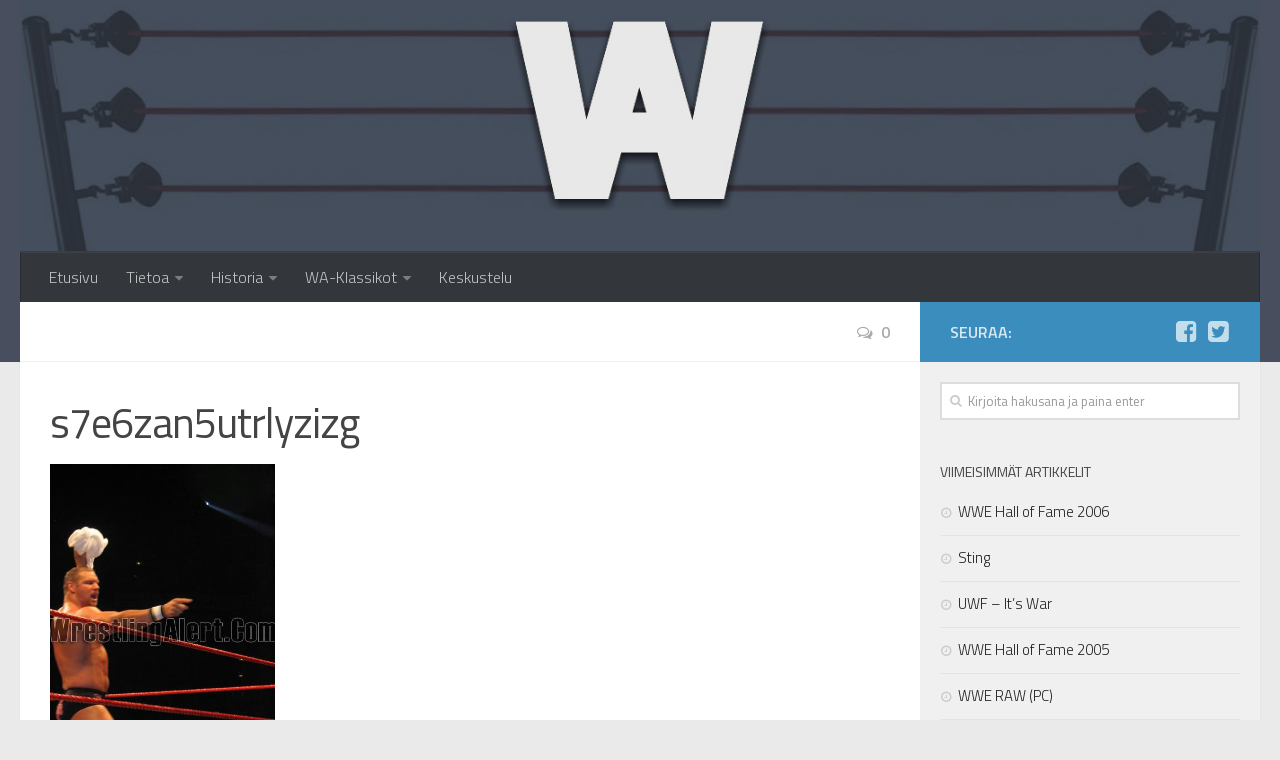

--- FILE ---
content_type: text/html; charset=UTF-8
request_url: http://www.wrestlingalert.com/s7e6zan5utrlyzizg/
body_size: 51919
content:
<!DOCTYPE html>
<html class="no-js" dir="ltr" lang="fi" prefix="og: https://ogp.me/ns#">
<head>
	<!-- Global site tag (gtag.js) - Google Analytics -->
<script async src="https://www.googletagmanager.com/gtag/js?id=UA-109773165-1"></script>
<script>
  window.dataLayer = window.dataLayer || [];
  function gtag(){dataLayer.push(arguments);}
  gtag('js', new Date());

  gtag('config', 'UA-109773165-1');
</script>

  <meta charset="UTF-8">
  <meta name="viewport" content="width=device-width, initial-scale=1.0">
  <link rel="profile" href="http://gmpg.org/xfn/11">
  <link rel="pingback" href="http://www.wrestlingalert.com/xmlrpc.php">

  <title>s7e6zan5utrlyzizg | WrestlingAlert</title>
	<style>img:is([sizes="auto" i], [sizes^="auto," i]) { contain-intrinsic-size: 3000px 1500px }</style>
	
		<!-- All in One SEO 4.8.5 - aioseo.com -->
	<meta name="robots" content="max-image-preview:large" />
	<meta name="author" content="TM"/>
	<link rel="canonical" href="http://www.wrestlingalert.com/s7e6zan5utrlyzizg/" />
	<meta name="generator" content="All in One SEO (AIOSEO) 4.8.5" />
		<meta property="og:locale" content="fi_FI" />
		<meta property="og:site_name" content="WrestlingAlert | Showpainia suomeksi" />
		<meta property="og:type" content="article" />
		<meta property="og:title" content="s7e6zan5utrlyzizg | WrestlingAlert" />
		<meta property="og:url" content="http://www.wrestlingalert.com/s7e6zan5utrlyzizg/" />
		<meta property="article:published_time" content="2018-09-19T16:35:06+00:00" />
		<meta property="article:modified_time" content="2018-09-19T16:35:06+00:00" />
		<meta name="twitter:card" content="summary" />
		<meta name="twitter:title" content="s7e6zan5utrlyzizg | WrestlingAlert" />
		<script type="application/ld+json" class="aioseo-schema">
			{"@context":"https:\/\/schema.org","@graph":[{"@type":"BreadcrumbList","@id":"http:\/\/www.wrestlingalert.com\/s7e6zan5utrlyzizg\/#breadcrumblist","itemListElement":[{"@type":"ListItem","@id":"http:\/\/www.wrestlingalert.com#listItem","position":1,"name":"Home","item":"http:\/\/www.wrestlingalert.com","nextItem":{"@type":"ListItem","@id":"http:\/\/www.wrestlingalert.com\/s7e6zan5utrlyzizg\/#listItem","name":"s7e6zan5utrlyzizg"}},{"@type":"ListItem","@id":"http:\/\/www.wrestlingalert.com\/s7e6zan5utrlyzizg\/#listItem","position":2,"name":"s7e6zan5utrlyzizg","previousItem":{"@type":"ListItem","@id":"http:\/\/www.wrestlingalert.com#listItem","name":"Home"}}]},{"@type":"ItemPage","@id":"http:\/\/www.wrestlingalert.com\/s7e6zan5utrlyzizg\/#itempage","url":"http:\/\/www.wrestlingalert.com\/s7e6zan5utrlyzizg\/","name":"s7e6zan5utrlyzizg | WrestlingAlert","inLanguage":"fi","isPartOf":{"@id":"http:\/\/www.wrestlingalert.com\/#website"},"breadcrumb":{"@id":"http:\/\/www.wrestlingalert.com\/s7e6zan5utrlyzizg\/#breadcrumblist"},"author":{"@id":"http:\/\/www.wrestlingalert.com\/author\/tm\/#author"},"creator":{"@id":"http:\/\/www.wrestlingalert.com\/author\/tm\/#author"},"datePublished":"2018-09-19T19:35:06+03:00","dateModified":"2018-09-19T19:35:06+03:00"},{"@type":"Organization","@id":"http:\/\/www.wrestlingalert.com\/#organization","name":"WrestlingAlert","description":"Showpainia suomeksi","url":"http:\/\/www.wrestlingalert.com\/"},{"@type":"Person","@id":"http:\/\/www.wrestlingalert.com\/author\/tm\/#author","url":"http:\/\/www.wrestlingalert.com\/author\/tm\/","name":"TM","image":{"@type":"ImageObject","@id":"http:\/\/www.wrestlingalert.com\/s7e6zan5utrlyzizg\/#authorImage","url":"https:\/\/secure.gravatar.com\/avatar\/45d54ce289e3e6dcb024d9e6dd399842e810362b54bd30290e58aaa4b6d9c70a?s=96&d=mm&r=g","width":96,"height":96,"caption":"TM"}},{"@type":"WebSite","@id":"http:\/\/www.wrestlingalert.com\/#website","url":"http:\/\/www.wrestlingalert.com\/","name":"WrestlingAlert","description":"Showpainia suomeksi","inLanguage":"fi","publisher":{"@id":"http:\/\/www.wrestlingalert.com\/#organization"}}]}
		</script>
		<!-- All in One SEO -->

<script>document.documentElement.className = document.documentElement.className.replace("no-js","js");</script>
<link rel="alternate" type="application/rss+xml" title="WrestlingAlert &raquo; syöte" href="http://www.wrestlingalert.com/feed/" />
<link rel="alternate" type="application/rss+xml" title="WrestlingAlert &raquo; kommenttien syöte" href="http://www.wrestlingalert.com/comments/feed/" />
<link id="hu-user-gfont" href="//fonts.googleapis.com/css?family=Titillium+Web:400,400italic,300italic,300,600&subset=latin,latin-ext" rel="stylesheet" type="text/css"><link rel="alternate" type="application/rss+xml" title="WrestlingAlert &raquo; s7e6zan5utrlyzizg kommenttien syöte" href="http://www.wrestlingalert.com/feed/?attachment_id=568" />
		<!-- This site uses the Google Analytics by MonsterInsights plugin v9.7.0 - Using Analytics tracking - https://www.monsterinsights.com/ -->
							<script src="//www.googletagmanager.com/gtag/js?id=G-KLHC042TWQ"  data-cfasync="false" data-wpfc-render="false" type="text/javascript" async></script>
			<script data-cfasync="false" data-wpfc-render="false" type="text/javascript">
				var mi_version = '9.7.0';
				var mi_track_user = true;
				var mi_no_track_reason = '';
								var MonsterInsightsDefaultLocations = {"page_location":"http:\/\/www.wrestlingalert.com\/s7e6zan5utrlyzizg\/"};
								if ( typeof MonsterInsightsPrivacyGuardFilter === 'function' ) {
					var MonsterInsightsLocations = (typeof MonsterInsightsExcludeQuery === 'object') ? MonsterInsightsPrivacyGuardFilter( MonsterInsightsExcludeQuery ) : MonsterInsightsPrivacyGuardFilter( MonsterInsightsDefaultLocations );
				} else {
					var MonsterInsightsLocations = (typeof MonsterInsightsExcludeQuery === 'object') ? MonsterInsightsExcludeQuery : MonsterInsightsDefaultLocations;
				}

								var disableStrs = [
										'ga-disable-G-KLHC042TWQ',
									];

				/* Function to detect opted out users */
				function __gtagTrackerIsOptedOut() {
					for (var index = 0; index < disableStrs.length; index++) {
						if (document.cookie.indexOf(disableStrs[index] + '=true') > -1) {
							return true;
						}
					}

					return false;
				}

				/* Disable tracking if the opt-out cookie exists. */
				if (__gtagTrackerIsOptedOut()) {
					for (var index = 0; index < disableStrs.length; index++) {
						window[disableStrs[index]] = true;
					}
				}

				/* Opt-out function */
				function __gtagTrackerOptout() {
					for (var index = 0; index < disableStrs.length; index++) {
						document.cookie = disableStrs[index] + '=true; expires=Thu, 31 Dec 2099 23:59:59 UTC; path=/';
						window[disableStrs[index]] = true;
					}
				}

				if ('undefined' === typeof gaOptout) {
					function gaOptout() {
						__gtagTrackerOptout();
					}
				}
								window.dataLayer = window.dataLayer || [];

				window.MonsterInsightsDualTracker = {
					helpers: {},
					trackers: {},
				};
				if (mi_track_user) {
					function __gtagDataLayer() {
						dataLayer.push(arguments);
					}

					function __gtagTracker(type, name, parameters) {
						if (!parameters) {
							parameters = {};
						}

						if (parameters.send_to) {
							__gtagDataLayer.apply(null, arguments);
							return;
						}

						if (type === 'event') {
														parameters.send_to = monsterinsights_frontend.v4_id;
							var hookName = name;
							if (typeof parameters['event_category'] !== 'undefined') {
								hookName = parameters['event_category'] + ':' + name;
							}

							if (typeof MonsterInsightsDualTracker.trackers[hookName] !== 'undefined') {
								MonsterInsightsDualTracker.trackers[hookName](parameters);
							} else {
								__gtagDataLayer('event', name, parameters);
							}
							
						} else {
							__gtagDataLayer.apply(null, arguments);
						}
					}

					__gtagTracker('js', new Date());
					__gtagTracker('set', {
						'developer_id.dZGIzZG': true,
											});
					if ( MonsterInsightsLocations.page_location ) {
						__gtagTracker('set', MonsterInsightsLocations);
					}
										__gtagTracker('config', 'G-KLHC042TWQ', {"forceSSL":"true","link_attribution":"true"} );
										window.gtag = __gtagTracker;										(function () {
						/* https://developers.google.com/analytics/devguides/collection/analyticsjs/ */
						/* ga and __gaTracker compatibility shim. */
						var noopfn = function () {
							return null;
						};
						var newtracker = function () {
							return new Tracker();
						};
						var Tracker = function () {
							return null;
						};
						var p = Tracker.prototype;
						p.get = noopfn;
						p.set = noopfn;
						p.send = function () {
							var args = Array.prototype.slice.call(arguments);
							args.unshift('send');
							__gaTracker.apply(null, args);
						};
						var __gaTracker = function () {
							var len = arguments.length;
							if (len === 0) {
								return;
							}
							var f = arguments[len - 1];
							if (typeof f !== 'object' || f === null || typeof f.hitCallback !== 'function') {
								if ('send' === arguments[0]) {
									var hitConverted, hitObject = false, action;
									if ('event' === arguments[1]) {
										if ('undefined' !== typeof arguments[3]) {
											hitObject = {
												'eventAction': arguments[3],
												'eventCategory': arguments[2],
												'eventLabel': arguments[4],
												'value': arguments[5] ? arguments[5] : 1,
											}
										}
									}
									if ('pageview' === arguments[1]) {
										if ('undefined' !== typeof arguments[2]) {
											hitObject = {
												'eventAction': 'page_view',
												'page_path': arguments[2],
											}
										}
									}
									if (typeof arguments[2] === 'object') {
										hitObject = arguments[2];
									}
									if (typeof arguments[5] === 'object') {
										Object.assign(hitObject, arguments[5]);
									}
									if ('undefined' !== typeof arguments[1].hitType) {
										hitObject = arguments[1];
										if ('pageview' === hitObject.hitType) {
											hitObject.eventAction = 'page_view';
										}
									}
									if (hitObject) {
										action = 'timing' === arguments[1].hitType ? 'timing_complete' : hitObject.eventAction;
										hitConverted = mapArgs(hitObject);
										__gtagTracker('event', action, hitConverted);
									}
								}
								return;
							}

							function mapArgs(args) {
								var arg, hit = {};
								var gaMap = {
									'eventCategory': 'event_category',
									'eventAction': 'event_action',
									'eventLabel': 'event_label',
									'eventValue': 'event_value',
									'nonInteraction': 'non_interaction',
									'timingCategory': 'event_category',
									'timingVar': 'name',
									'timingValue': 'value',
									'timingLabel': 'event_label',
									'page': 'page_path',
									'location': 'page_location',
									'title': 'page_title',
									'referrer' : 'page_referrer',
								};
								for (arg in args) {
																		if (!(!args.hasOwnProperty(arg) || !gaMap.hasOwnProperty(arg))) {
										hit[gaMap[arg]] = args[arg];
									} else {
										hit[arg] = args[arg];
									}
								}
								return hit;
							}

							try {
								f.hitCallback();
							} catch (ex) {
							}
						};
						__gaTracker.create = newtracker;
						__gaTracker.getByName = newtracker;
						__gaTracker.getAll = function () {
							return [];
						};
						__gaTracker.remove = noopfn;
						__gaTracker.loaded = true;
						window['__gaTracker'] = __gaTracker;
					})();
									} else {
										console.log("");
					(function () {
						function __gtagTracker() {
							return null;
						}

						window['__gtagTracker'] = __gtagTracker;
						window['gtag'] = __gtagTracker;
					})();
									}
			</script>
			
							<!-- / Google Analytics by MonsterInsights -->
		<script type="text/javascript">
/* <![CDATA[ */
window._wpemojiSettings = {"baseUrl":"https:\/\/s.w.org\/images\/core\/emoji\/16.0.1\/72x72\/","ext":".png","svgUrl":"https:\/\/s.w.org\/images\/core\/emoji\/16.0.1\/svg\/","svgExt":".svg","source":{"concatemoji":"http:\/\/www.wrestlingalert.com\/wp-includes\/js\/wp-emoji-release.min.js?ver=6.8.3"}};
/*! This file is auto-generated */
!function(s,n){var o,i,e;function c(e){try{var t={supportTests:e,timestamp:(new Date).valueOf()};sessionStorage.setItem(o,JSON.stringify(t))}catch(e){}}function p(e,t,n){e.clearRect(0,0,e.canvas.width,e.canvas.height),e.fillText(t,0,0);var t=new Uint32Array(e.getImageData(0,0,e.canvas.width,e.canvas.height).data),a=(e.clearRect(0,0,e.canvas.width,e.canvas.height),e.fillText(n,0,0),new Uint32Array(e.getImageData(0,0,e.canvas.width,e.canvas.height).data));return t.every(function(e,t){return e===a[t]})}function u(e,t){e.clearRect(0,0,e.canvas.width,e.canvas.height),e.fillText(t,0,0);for(var n=e.getImageData(16,16,1,1),a=0;a<n.data.length;a++)if(0!==n.data[a])return!1;return!0}function f(e,t,n,a){switch(t){case"flag":return n(e,"\ud83c\udff3\ufe0f\u200d\u26a7\ufe0f","\ud83c\udff3\ufe0f\u200b\u26a7\ufe0f")?!1:!n(e,"\ud83c\udde8\ud83c\uddf6","\ud83c\udde8\u200b\ud83c\uddf6")&&!n(e,"\ud83c\udff4\udb40\udc67\udb40\udc62\udb40\udc65\udb40\udc6e\udb40\udc67\udb40\udc7f","\ud83c\udff4\u200b\udb40\udc67\u200b\udb40\udc62\u200b\udb40\udc65\u200b\udb40\udc6e\u200b\udb40\udc67\u200b\udb40\udc7f");case"emoji":return!a(e,"\ud83e\udedf")}return!1}function g(e,t,n,a){var r="undefined"!=typeof WorkerGlobalScope&&self instanceof WorkerGlobalScope?new OffscreenCanvas(300,150):s.createElement("canvas"),o=r.getContext("2d",{willReadFrequently:!0}),i=(o.textBaseline="top",o.font="600 32px Arial",{});return e.forEach(function(e){i[e]=t(o,e,n,a)}),i}function t(e){var t=s.createElement("script");t.src=e,t.defer=!0,s.head.appendChild(t)}"undefined"!=typeof Promise&&(o="wpEmojiSettingsSupports",i=["flag","emoji"],n.supports={everything:!0,everythingExceptFlag:!0},e=new Promise(function(e){s.addEventListener("DOMContentLoaded",e,{once:!0})}),new Promise(function(t){var n=function(){try{var e=JSON.parse(sessionStorage.getItem(o));if("object"==typeof e&&"number"==typeof e.timestamp&&(new Date).valueOf()<e.timestamp+604800&&"object"==typeof e.supportTests)return e.supportTests}catch(e){}return null}();if(!n){if("undefined"!=typeof Worker&&"undefined"!=typeof OffscreenCanvas&&"undefined"!=typeof URL&&URL.createObjectURL&&"undefined"!=typeof Blob)try{var e="postMessage("+g.toString()+"("+[JSON.stringify(i),f.toString(),p.toString(),u.toString()].join(",")+"));",a=new Blob([e],{type:"text/javascript"}),r=new Worker(URL.createObjectURL(a),{name:"wpTestEmojiSupports"});return void(r.onmessage=function(e){c(n=e.data),r.terminate(),t(n)})}catch(e){}c(n=g(i,f,p,u))}t(n)}).then(function(e){for(var t in e)n.supports[t]=e[t],n.supports.everything=n.supports.everything&&n.supports[t],"flag"!==t&&(n.supports.everythingExceptFlag=n.supports.everythingExceptFlag&&n.supports[t]);n.supports.everythingExceptFlag=n.supports.everythingExceptFlag&&!n.supports.flag,n.DOMReady=!1,n.readyCallback=function(){n.DOMReady=!0}}).then(function(){return e}).then(function(){var e;n.supports.everything||(n.readyCallback(),(e=n.source||{}).concatemoji?t(e.concatemoji):e.wpemoji&&e.twemoji&&(t(e.twemoji),t(e.wpemoji)))}))}((window,document),window._wpemojiSettings);
/* ]]> */
</script>
<style id='wp-emoji-styles-inline-css' type='text/css'>

	img.wp-smiley, img.emoji {
		display: inline !important;
		border: none !important;
		box-shadow: none !important;
		height: 1em !important;
		width: 1em !important;
		margin: 0 0.07em !important;
		vertical-align: -0.1em !important;
		background: none !important;
		padding: 0 !important;
	}
</style>
<link rel='stylesheet' id='wp-block-library-css' href='http://www.wrestlingalert.com/wp-includes/css/dist/block-library/style.min.css?ver=6.8.3' type='text/css' media='all' />
<style id='classic-theme-styles-inline-css' type='text/css'>
/*! This file is auto-generated */
.wp-block-button__link{color:#fff;background-color:#32373c;border-radius:9999px;box-shadow:none;text-decoration:none;padding:calc(.667em + 2px) calc(1.333em + 2px);font-size:1.125em}.wp-block-file__button{background:#32373c;color:#fff;text-decoration:none}
</style>
<style id='global-styles-inline-css' type='text/css'>
:root{--wp--preset--aspect-ratio--square: 1;--wp--preset--aspect-ratio--4-3: 4/3;--wp--preset--aspect-ratio--3-4: 3/4;--wp--preset--aspect-ratio--3-2: 3/2;--wp--preset--aspect-ratio--2-3: 2/3;--wp--preset--aspect-ratio--16-9: 16/9;--wp--preset--aspect-ratio--9-16: 9/16;--wp--preset--color--black: #000000;--wp--preset--color--cyan-bluish-gray: #abb8c3;--wp--preset--color--white: #ffffff;--wp--preset--color--pale-pink: #f78da7;--wp--preset--color--vivid-red: #cf2e2e;--wp--preset--color--luminous-vivid-orange: #ff6900;--wp--preset--color--luminous-vivid-amber: #fcb900;--wp--preset--color--light-green-cyan: #7bdcb5;--wp--preset--color--vivid-green-cyan: #00d084;--wp--preset--color--pale-cyan-blue: #8ed1fc;--wp--preset--color--vivid-cyan-blue: #0693e3;--wp--preset--color--vivid-purple: #9b51e0;--wp--preset--gradient--vivid-cyan-blue-to-vivid-purple: linear-gradient(135deg,rgba(6,147,227,1) 0%,rgb(155,81,224) 100%);--wp--preset--gradient--light-green-cyan-to-vivid-green-cyan: linear-gradient(135deg,rgb(122,220,180) 0%,rgb(0,208,130) 100%);--wp--preset--gradient--luminous-vivid-amber-to-luminous-vivid-orange: linear-gradient(135deg,rgba(252,185,0,1) 0%,rgba(255,105,0,1) 100%);--wp--preset--gradient--luminous-vivid-orange-to-vivid-red: linear-gradient(135deg,rgba(255,105,0,1) 0%,rgb(207,46,46) 100%);--wp--preset--gradient--very-light-gray-to-cyan-bluish-gray: linear-gradient(135deg,rgb(238,238,238) 0%,rgb(169,184,195) 100%);--wp--preset--gradient--cool-to-warm-spectrum: linear-gradient(135deg,rgb(74,234,220) 0%,rgb(151,120,209) 20%,rgb(207,42,186) 40%,rgb(238,44,130) 60%,rgb(251,105,98) 80%,rgb(254,248,76) 100%);--wp--preset--gradient--blush-light-purple: linear-gradient(135deg,rgb(255,206,236) 0%,rgb(152,150,240) 100%);--wp--preset--gradient--blush-bordeaux: linear-gradient(135deg,rgb(254,205,165) 0%,rgb(254,45,45) 50%,rgb(107,0,62) 100%);--wp--preset--gradient--luminous-dusk: linear-gradient(135deg,rgb(255,203,112) 0%,rgb(199,81,192) 50%,rgb(65,88,208) 100%);--wp--preset--gradient--pale-ocean: linear-gradient(135deg,rgb(255,245,203) 0%,rgb(182,227,212) 50%,rgb(51,167,181) 100%);--wp--preset--gradient--electric-grass: linear-gradient(135deg,rgb(202,248,128) 0%,rgb(113,206,126) 100%);--wp--preset--gradient--midnight: linear-gradient(135deg,rgb(2,3,129) 0%,rgb(40,116,252) 100%);--wp--preset--font-size--small: 13px;--wp--preset--font-size--medium: 20px;--wp--preset--font-size--large: 36px;--wp--preset--font-size--x-large: 42px;--wp--preset--spacing--20: 0.44rem;--wp--preset--spacing--30: 0.67rem;--wp--preset--spacing--40: 1rem;--wp--preset--spacing--50: 1.5rem;--wp--preset--spacing--60: 2.25rem;--wp--preset--spacing--70: 3.38rem;--wp--preset--spacing--80: 5.06rem;--wp--preset--shadow--natural: 6px 6px 9px rgba(0, 0, 0, 0.2);--wp--preset--shadow--deep: 12px 12px 50px rgba(0, 0, 0, 0.4);--wp--preset--shadow--sharp: 6px 6px 0px rgba(0, 0, 0, 0.2);--wp--preset--shadow--outlined: 6px 6px 0px -3px rgba(255, 255, 255, 1), 6px 6px rgba(0, 0, 0, 1);--wp--preset--shadow--crisp: 6px 6px 0px rgba(0, 0, 0, 1);}:where(.is-layout-flex){gap: 0.5em;}:where(.is-layout-grid){gap: 0.5em;}body .is-layout-flex{display: flex;}.is-layout-flex{flex-wrap: wrap;align-items: center;}.is-layout-flex > :is(*, div){margin: 0;}body .is-layout-grid{display: grid;}.is-layout-grid > :is(*, div){margin: 0;}:where(.wp-block-columns.is-layout-flex){gap: 2em;}:where(.wp-block-columns.is-layout-grid){gap: 2em;}:where(.wp-block-post-template.is-layout-flex){gap: 1.25em;}:where(.wp-block-post-template.is-layout-grid){gap: 1.25em;}.has-black-color{color: var(--wp--preset--color--black) !important;}.has-cyan-bluish-gray-color{color: var(--wp--preset--color--cyan-bluish-gray) !important;}.has-white-color{color: var(--wp--preset--color--white) !important;}.has-pale-pink-color{color: var(--wp--preset--color--pale-pink) !important;}.has-vivid-red-color{color: var(--wp--preset--color--vivid-red) !important;}.has-luminous-vivid-orange-color{color: var(--wp--preset--color--luminous-vivid-orange) !important;}.has-luminous-vivid-amber-color{color: var(--wp--preset--color--luminous-vivid-amber) !important;}.has-light-green-cyan-color{color: var(--wp--preset--color--light-green-cyan) !important;}.has-vivid-green-cyan-color{color: var(--wp--preset--color--vivid-green-cyan) !important;}.has-pale-cyan-blue-color{color: var(--wp--preset--color--pale-cyan-blue) !important;}.has-vivid-cyan-blue-color{color: var(--wp--preset--color--vivid-cyan-blue) !important;}.has-vivid-purple-color{color: var(--wp--preset--color--vivid-purple) !important;}.has-black-background-color{background-color: var(--wp--preset--color--black) !important;}.has-cyan-bluish-gray-background-color{background-color: var(--wp--preset--color--cyan-bluish-gray) !important;}.has-white-background-color{background-color: var(--wp--preset--color--white) !important;}.has-pale-pink-background-color{background-color: var(--wp--preset--color--pale-pink) !important;}.has-vivid-red-background-color{background-color: var(--wp--preset--color--vivid-red) !important;}.has-luminous-vivid-orange-background-color{background-color: var(--wp--preset--color--luminous-vivid-orange) !important;}.has-luminous-vivid-amber-background-color{background-color: var(--wp--preset--color--luminous-vivid-amber) !important;}.has-light-green-cyan-background-color{background-color: var(--wp--preset--color--light-green-cyan) !important;}.has-vivid-green-cyan-background-color{background-color: var(--wp--preset--color--vivid-green-cyan) !important;}.has-pale-cyan-blue-background-color{background-color: var(--wp--preset--color--pale-cyan-blue) !important;}.has-vivid-cyan-blue-background-color{background-color: var(--wp--preset--color--vivid-cyan-blue) !important;}.has-vivid-purple-background-color{background-color: var(--wp--preset--color--vivid-purple) !important;}.has-black-border-color{border-color: var(--wp--preset--color--black) !important;}.has-cyan-bluish-gray-border-color{border-color: var(--wp--preset--color--cyan-bluish-gray) !important;}.has-white-border-color{border-color: var(--wp--preset--color--white) !important;}.has-pale-pink-border-color{border-color: var(--wp--preset--color--pale-pink) !important;}.has-vivid-red-border-color{border-color: var(--wp--preset--color--vivid-red) !important;}.has-luminous-vivid-orange-border-color{border-color: var(--wp--preset--color--luminous-vivid-orange) !important;}.has-luminous-vivid-amber-border-color{border-color: var(--wp--preset--color--luminous-vivid-amber) !important;}.has-light-green-cyan-border-color{border-color: var(--wp--preset--color--light-green-cyan) !important;}.has-vivid-green-cyan-border-color{border-color: var(--wp--preset--color--vivid-green-cyan) !important;}.has-pale-cyan-blue-border-color{border-color: var(--wp--preset--color--pale-cyan-blue) !important;}.has-vivid-cyan-blue-border-color{border-color: var(--wp--preset--color--vivid-cyan-blue) !important;}.has-vivid-purple-border-color{border-color: var(--wp--preset--color--vivid-purple) !important;}.has-vivid-cyan-blue-to-vivid-purple-gradient-background{background: var(--wp--preset--gradient--vivid-cyan-blue-to-vivid-purple) !important;}.has-light-green-cyan-to-vivid-green-cyan-gradient-background{background: var(--wp--preset--gradient--light-green-cyan-to-vivid-green-cyan) !important;}.has-luminous-vivid-amber-to-luminous-vivid-orange-gradient-background{background: var(--wp--preset--gradient--luminous-vivid-amber-to-luminous-vivid-orange) !important;}.has-luminous-vivid-orange-to-vivid-red-gradient-background{background: var(--wp--preset--gradient--luminous-vivid-orange-to-vivid-red) !important;}.has-very-light-gray-to-cyan-bluish-gray-gradient-background{background: var(--wp--preset--gradient--very-light-gray-to-cyan-bluish-gray) !important;}.has-cool-to-warm-spectrum-gradient-background{background: var(--wp--preset--gradient--cool-to-warm-spectrum) !important;}.has-blush-light-purple-gradient-background{background: var(--wp--preset--gradient--blush-light-purple) !important;}.has-blush-bordeaux-gradient-background{background: var(--wp--preset--gradient--blush-bordeaux) !important;}.has-luminous-dusk-gradient-background{background: var(--wp--preset--gradient--luminous-dusk) !important;}.has-pale-ocean-gradient-background{background: var(--wp--preset--gradient--pale-ocean) !important;}.has-electric-grass-gradient-background{background: var(--wp--preset--gradient--electric-grass) !important;}.has-midnight-gradient-background{background: var(--wp--preset--gradient--midnight) !important;}.has-small-font-size{font-size: var(--wp--preset--font-size--small) !important;}.has-medium-font-size{font-size: var(--wp--preset--font-size--medium) !important;}.has-large-font-size{font-size: var(--wp--preset--font-size--large) !important;}.has-x-large-font-size{font-size: var(--wp--preset--font-size--x-large) !important;}
:where(.wp-block-post-template.is-layout-flex){gap: 1.25em;}:where(.wp-block-post-template.is-layout-grid){gap: 1.25em;}
:where(.wp-block-columns.is-layout-flex){gap: 2em;}:where(.wp-block-columns.is-layout-grid){gap: 2em;}
:root :where(.wp-block-pullquote){font-size: 1.5em;line-height: 1.6;}
</style>
<link rel='stylesheet' id='foobox-free-min-css' href='http://www.wrestlingalert.com/wp-content/plugins/foobox-image-lightbox/free/css/foobox.free.min.css?ver=2.7.35' type='text/css' media='all' />
<link rel='stylesheet' id='hueman-main-style-css' href='http://www.wrestlingalert.com/wp-content/themes/hueman/assets/front/css/main.min.css?ver=993.3.22' type='text/css' media='all' />
<style id='hueman-main-style-inline-css' type='text/css'>
body { font-family:'Titillium Web', Arial, sans-serif;font-size:1.00rem }@media only screen and (min-width: 720px) {
        .nav > li { font-size:1.00rem; }
      }.sidebar .widget { padding-left: 20px; padding-right: 20px; padding-top: 20px; }::selection { background-color: #3b8dbd; }
::-moz-selection { background-color: #3b8dbd; }a,.themeform label .required,#flexslider-featured .flex-direction-nav .flex-next:hover,#flexslider-featured .flex-direction-nav .flex-prev:hover,.post-hover:hover .post-title a,.post-title a:hover,.sidebar.s1 .post-nav li a:hover i,.content .post-nav li a:hover i,.post-related a:hover,.sidebar.s1 .widget_rss ul li a,#footer .widget_rss ul li a,.sidebar.s1 .widget_calendar a,#footer .widget_calendar a,.sidebar.s1 .alx-tab .tab-item-category a,.sidebar.s1 .alx-posts .post-item-category a,.sidebar.s1 .alx-tab li:hover .tab-item-title a,.sidebar.s1 .alx-tab li:hover .tab-item-comment a,.sidebar.s1 .alx-posts li:hover .post-item-title a,#footer .alx-tab .tab-item-category a,#footer .alx-posts .post-item-category a,#footer .alx-tab li:hover .tab-item-title a,#footer .alx-tab li:hover .tab-item-comment a,#footer .alx-posts li:hover .post-item-title a,.comment-tabs li.active a,.comment-awaiting-moderation,.child-menu a:hover,.child-menu .current_page_item > a,.wp-pagenavi a{ color: #3b8dbd; }.themeform input[type="submit"],.themeform button[type="submit"],.sidebar.s1 .sidebar-top,.sidebar.s1 .sidebar-toggle,#flexslider-featured .flex-control-nav li a.flex-active,.post-tags a:hover,.sidebar.s1 .widget_calendar caption,#footer .widget_calendar caption,.author-bio .bio-avatar:after,.commentlist li.bypostauthor > .comment-body:after,.commentlist li.comment-author-admin > .comment-body:after{ background-color: #3b8dbd; }.post-format .format-container { border-color: #3b8dbd; }.sidebar.s1 .alx-tabs-nav li.active a,#footer .alx-tabs-nav li.active a,.comment-tabs li.active a,.wp-pagenavi a:hover,.wp-pagenavi a:active,.wp-pagenavi span.current{ border-bottom-color: #3b8dbd!important; }.sidebar.s2 .post-nav li a:hover i,
.sidebar.s2 .widget_rss ul li a,
.sidebar.s2 .widget_calendar a,
.sidebar.s2 .alx-tab .tab-item-category a,
.sidebar.s2 .alx-posts .post-item-category a,
.sidebar.s2 .alx-tab li:hover .tab-item-title a,
.sidebar.s2 .alx-tab li:hover .tab-item-comment a,
.sidebar.s2 .alx-posts li:hover .post-item-title a { color: #82b965; }
.sidebar.s2 .sidebar-top,.sidebar.s2 .sidebar-toggle,.post-comments,.jp-play-bar,.jp-volume-bar-value,.sidebar.s2 .widget_calendar caption{ background-color: #82b965; }.sidebar.s2 .alx-tabs-nav li.active a { border-bottom-color: #82b965; }
.post-comments span:before { border-right-color: #82b965; }
      .search-expand,
              #nav-topbar.nav-container { background-color: #26272b}@media only screen and (min-width: 720px) {
                #nav-topbar .nav ul { background-color: #26272b; }
              }.is-scrolled #header .nav-container.desktop-sticky,
              .is-scrolled #header .search-expand { background-color: #26272b; background-color: rgba(38,39,43,0.90) }.is-scrolled .topbar-transparent #nav-topbar.desktop-sticky .nav ul { background-color: #26272b; background-color: rgba(38,39,43,0.95) }#header { background-color: #484e5d; }
@media only screen and (min-width: 720px) {
  #nav-header .nav ul { background-color: #484e5d; }
}
        #header #nav-mobile { background-color: #33363b; }.is-scrolled #header #nav-mobile { background-color: #33363b; background-color: rgba(51,54,59,0.90) }#nav-header.nav-container, #main-header-search .search-expand { background-color: #33363b; }
@media only screen and (min-width: 720px) {
  #nav-header .nav ul { background-color: #33363b; }
}
        body { background-color: #eaeaea; }
</style>
<link rel='stylesheet' id='hueman-font-awesome-css' href='http://www.wrestlingalert.com/wp-content/themes/hueman/assets/front/css/font-awesome.min.css?ver=993.3.22' type='text/css' media='all' />
<script type="text/javascript" src="http://www.wrestlingalert.com/wp-content/plugins/google-analytics-for-wordpress/assets/js/frontend-gtag.min.js?ver=9.7.0" id="monsterinsights-frontend-script-js" async="async" data-wp-strategy="async"></script>
<script data-cfasync="false" data-wpfc-render="false" type="text/javascript" id='monsterinsights-frontend-script-js-extra'>/* <![CDATA[ */
var monsterinsights_frontend = {"js_events_tracking":"true","download_extensions":"doc,pdf,ppt,zip,xls,docx,pptx,xlsx","inbound_paths":"[{\"path\":\"\\\/go\\\/\",\"label\":\"affiliate\"},{\"path\":\"\\\/recommend\\\/\",\"label\":\"affiliate\"}]","home_url":"http:\/\/www.wrestlingalert.com","hash_tracking":"false","v4_id":"G-KLHC042TWQ"};/* ]]> */
</script>
<script type="text/javascript" src="http://www.wrestlingalert.com/wp-includes/js/jquery/jquery.min.js?ver=3.7.1" id="jquery-core-js"></script>
<script type="text/javascript" src="http://www.wrestlingalert.com/wp-includes/js/jquery/jquery-migrate.min.js?ver=3.4.1" id="jquery-migrate-js"></script>
<script type="text/javascript" src="http://www.wrestlingalert.com/wp-content/plugins/wp-hide-post/public/js/wp-hide-post-public.js?ver=2.0.10" id="wp-hide-post-js"></script>
<script type="text/javascript" id="foobox-free-min-js-before">
/* <![CDATA[ */
/* Run FooBox FREE (v2.7.35) */
var FOOBOX = window.FOOBOX = {
	ready: true,
	disableOthers: false,
	o: {wordpress: { enabled: true }, countMessage:'kuva %index / %total', captions: { dataTitle: ["captionTitle","title"], dataDesc: ["captionDesc","description"] }, rel: '', excludes:'.fbx-link,.nofoobox,.nolightbox,a[href*="pinterest.com/pin/create/button/"]', affiliate : { enabled: false }, error: "Kuvan lataamisessa oli ongelma"},
	selectors: [
		".foogallery-container.foogallery-lightbox-foobox", ".foogallery-container.foogallery-lightbox-foobox-free", ".gallery", ".wp-block-gallery", ".wp-caption", ".wp-block-image", "a:has(img[class*=wp-image-])", ".foobox"
	],
	pre: function( $ ){
		// Custom JavaScript (Pre)
		
	},
	post: function( $ ){
		// Custom JavaScript (Post)
		
		// Custom Captions Code
		
	},
	custom: function( $ ){
		// Custom Extra JS
		
	}
};
/* ]]> */
</script>
<script type="text/javascript" src="http://www.wrestlingalert.com/wp-content/plugins/foobox-image-lightbox/free/js/foobox.free.min.js?ver=2.7.35" id="foobox-free-min-js"></script>
<link rel="https://api.w.org/" href="http://www.wrestlingalert.com/wp-json/" /><link rel="alternate" title="JSON" type="application/json" href="http://www.wrestlingalert.com/wp-json/wp/v2/media/568" /><link rel="EditURI" type="application/rsd+xml" title="RSD" href="http://www.wrestlingalert.com/xmlrpc.php?rsd" />
<meta name="generator" content="WordPress 6.8.3" />
<link rel='shortlink' href='http://www.wrestlingalert.com/?p=568' />
<link rel="alternate" title="oEmbed (JSON)" type="application/json+oembed" href="http://www.wrestlingalert.com/wp-json/oembed/1.0/embed?url=http%3A%2F%2Fwww.wrestlingalert.com%2Fs7e6zan5utrlyzizg%2F" />
<link rel="alternate" title="oEmbed (XML)" type="text/xml+oembed" href="http://www.wrestlingalert.com/wp-json/oembed/1.0/embed?url=http%3A%2F%2Fwww.wrestlingalert.com%2Fs7e6zan5utrlyzizg%2F&#038;format=xml" />
<!--[if lt IE 9]>
<script src="http://www.wrestlingalert.com/wp-content/themes/hueman/assets/front/js/ie/html5shiv-printshiv.min.js"></script>
<script src="http://www.wrestlingalert.com/wp-content/themes/hueman/assets/front/js/ie/selectivizr.js"></script>
<![endif]-->
<link rel="icon" href="http://www.wrestlingalert.com/wp-content/uploads/2017/11/cropped-logo-150x150.png" sizes="32x32" />
<link rel="icon" href="http://www.wrestlingalert.com/wp-content/uploads/2017/11/cropped-logo-300x300.png" sizes="192x192" />
<link rel="apple-touch-icon" href="http://www.wrestlingalert.com/wp-content/uploads/2017/11/cropped-logo-300x300.png" />
<meta name="msapplication-TileImage" content="http://www.wrestlingalert.com/wp-content/uploads/2017/11/cropped-logo-300x300.png" />
		<style type="text/css" id="wp-custom-css">
			/*
Voit kirjoittaa oman CSS-koodisi tähän.

Napsauta ohjepainiketta yllä saadaksesi lisätietoja.

Use this field to test small chunks of CSS code. For important CSS customizations, it is recommended to modify the style.css file of a child theme.
http//codex.wordpress.org/Child_Themes
*/

.entry {
  color: #202020 !important;
}

.entry a {
  font-weight: bold;
}

.widget, .widget a {
  color: #202020 !important;
}

li.w3all_li_widgetLastTopics {
	padding-bottom: 10px;
	padding-top: 10px;
	border-bottom: 1px solid #e4e4e4;
}

div.artikkelibox {
  border:1px solid #ededed;
	background:#efeff0;
	margin-top: 2px;
	padding: 8px;
	font-size: 15px;
	line-height: 22px;
	display: inline-block;
}
img.artikkeliimg {
	margin-right: 16px;
	padding: 4px;
}		</style>
		</head>

<body class="attachment wp-singular attachment-template-default single single-attachment postid-568 attachmentid-568 attachment-jpeg wp-theme-hueman col-2cl full-width header-desktop-sticky header-mobile-sticky chrome">

<div id="wrapper">

  
  <header id="header" class="main-menu-mobile-on one-mobile-menu main_menu header-ads-desktop  topbar-transparent has-header-img">
        <nav class="nav-container group mobile-menu mobile-sticky " id="nav-mobile" data-menu-id="header-1">
  <div class="mobile-title-logo-in-header">                  <p class="site-title"><a class="custom-logo-link" href="http://www.wrestlingalert.com/" rel="home" title="WrestlingAlert | Home page">WrestlingAlert</a></p>
                </div>
        
                    <!-- <div class="ham__navbar-toggler collapsed" aria-expanded="false">
          <div class="ham__navbar-span-wrapper">
            <span class="ham-toggler-menu__span"></span>
          </div>
        </div> -->
        <div class="ham__navbar-toggler-two collapsed" title="Menu" aria-expanded="false">
          <div class="ham__navbar-span-wrapper">
            <span class="line line-1"></span>
            <span class="line line-2"></span>
            <span class="line line-3"></span>
          </div>
        </div>
            
      <div class="nav-text"></div>
      <div class="nav-wrap container">
                  <ul class="nav container-inner group mobile-search">
                            <li>
                  <form method="get" class="searchform themeform" action="http://www.wrestlingalert.com/">

	<div>

		<input type="text" class="search" name="s" onblur="if(this.value=='')this.value='Kirjoita hakusana ja paina enter';" onfocus="if(this.value=='Kirjoita hakusana ja paina enter')this.value='';" value="Kirjoita hakusana ja paina enter" />

	</div>

</form>                </li>
                      </ul>
                <ul id="menu-paavalikko" class="nav container-inner group"><li id="menu-item-17" class="menu-item menu-item-type-custom menu-item-object-custom menu-item-home menu-item-17"><a href="http://www.wrestlingalert.com">Etusivu</a></li>
<li id="menu-item-39" class="menu-item menu-item-type-taxonomy menu-item-object-category menu-item-has-children menu-item-39"><a href="http://www.wrestlingalert.com/kategoria/tietoa/">Tietoa</a>
<ul class="sub-menu">
	<li id="menu-item-38" class="menu-item menu-item-type-post_type menu-item-object-post menu-item-38"><a href="http://www.wrestlingalert.com/tietoa/yleista-showpainista/">Yleistä showpainista</a></li>
	<li id="menu-item-58" class="menu-item menu-item-type-post_type menu-item-object-post menu-item-58"><a href="http://www.wrestlingalert.com/tietoa/ottelumuodot/">Ottelumuodot</a></li>
	<li id="menu-item-73" class="menu-item menu-item-type-post_type menu-item-object-post menu-item-73"><a href="http://www.wrestlingalert.com/tietoa/sanasto/">Sanasto</a></li>
	<li id="menu-item-59" class="menu-item menu-item-type-post_type menu-item-object-post menu-item-59"><a href="http://www.wrestlingalert.com/tietoa/saannot/">Säännöt</a></li>
</ul>
</li>
<li id="menu-item-189" class="menu-item menu-item-type-taxonomy menu-item-object-category menu-item-has-children menu-item-189"><a href="http://www.wrestlingalert.com/kategoria/historia/">Historia</a>
<ul class="sub-menu">
	<li id="menu-item-878" class="menu-item menu-item-type-taxonomy menu-item-object-category menu-item-has-children menu-item-878"><a href="http://www.wrestlingalert.com/kategoria/historia/mestaruudet/">Mestaruudet</a>
	<ul class="sub-menu">
		<li id="menu-item-879" class="menu-item menu-item-type-taxonomy menu-item-object-category menu-item-879"><a href="http://www.wrestlingalert.com/kategoria/historia/mestaruudet/entiset-mestaruudet/">Entiset mestaruudet</a></li>
	</ul>
</li>
	<li id="menu-item-190" class="menu-item menu-item-type-taxonomy menu-item-object-category menu-item-190"><a href="http://www.wrestlingalert.com/kategoria/historia/wwe-hall-of-fame/">WWE Hall of Fame</a></li>
	<li id="menu-item-478" class="menu-item menu-item-type-taxonomy menu-item-object-category menu-item-478"><a href="http://www.wrestlingalert.com/kategoria/historia/wwe-suomessa/">WWE Suomessa</a></li>
</ul>
</li>
<li id="menu-item-128" class="menu-item menu-item-type-taxonomy menu-item-object-category menu-item-has-children menu-item-128"><a href="http://www.wrestlingalert.com/kategoria/wa-klassikot/">WA-Klassikot</a>
<ul class="sub-menu">
	<li id="menu-item-333" class="menu-item menu-item-type-taxonomy menu-item-object-category menu-item-333"><a href="http://www.wrestlingalert.com/kategoria/wa-klassikot/arvostelut/">Arvostelut</a></li>
	<li id="menu-item-135" class="menu-item menu-item-type-taxonomy menu-item-object-category menu-item-135"><a href="http://www.wrestlingalert.com/kategoria/wa-klassikot/kolumnit/">Kolumnit</a></li>
	<li id="menu-item-209" class="menu-item menu-item-type-taxonomy menu-item-object-category menu-item-209"><a href="http://www.wrestlingalert.com/kategoria/wa-klassikot/painijaesittelyt/">Painijaesittelyt</a></li>
</ul>
</li>
<li id="menu-item-20" class="menu-item menu-item-type-custom menu-item-object-custom menu-item-20"><a href="http://forum.wrestlingalert.com">Keskustelu</a></li>
</ul>      </div>
</nav><!--/#nav-topbar-->  
  
  <div class="container group">
        <div class="container-inner">

                <div id="header-image-wrap">
              <div class="group pad central-header-zone">
                                                          <div id="header-widgets">
                                                </div><!--/#header-ads-->
                                </div>

              <a href="http://www.wrestlingalert.com/" rel="home"><img class="site-image" src="http://www.wrestlingalert.com/wp-content/uploads/2017/11/header-dim-1.jpg" alt="WrestlingAlert"></a>          </div>
      
                <nav class="nav-container group desktop-menu " id="nav-header" data-menu-id="header-2">
    <div class="nav-text"><!-- put your mobile menu text here --></div>

  <div class="nav-wrap container">
        <ul id="menu-paavalikko-1" class="nav container-inner group"><li class="menu-item menu-item-type-custom menu-item-object-custom menu-item-home menu-item-17"><a href="http://www.wrestlingalert.com">Etusivu</a></li>
<li class="menu-item menu-item-type-taxonomy menu-item-object-category menu-item-has-children menu-item-39"><a href="http://www.wrestlingalert.com/kategoria/tietoa/">Tietoa</a>
<ul class="sub-menu">
	<li class="menu-item menu-item-type-post_type menu-item-object-post menu-item-38"><a href="http://www.wrestlingalert.com/tietoa/yleista-showpainista/">Yleistä showpainista</a></li>
	<li class="menu-item menu-item-type-post_type menu-item-object-post menu-item-58"><a href="http://www.wrestlingalert.com/tietoa/ottelumuodot/">Ottelumuodot</a></li>
	<li class="menu-item menu-item-type-post_type menu-item-object-post menu-item-73"><a href="http://www.wrestlingalert.com/tietoa/sanasto/">Sanasto</a></li>
	<li class="menu-item menu-item-type-post_type menu-item-object-post menu-item-59"><a href="http://www.wrestlingalert.com/tietoa/saannot/">Säännöt</a></li>
</ul>
</li>
<li class="menu-item menu-item-type-taxonomy menu-item-object-category menu-item-has-children menu-item-189"><a href="http://www.wrestlingalert.com/kategoria/historia/">Historia</a>
<ul class="sub-menu">
	<li class="menu-item menu-item-type-taxonomy menu-item-object-category menu-item-has-children menu-item-878"><a href="http://www.wrestlingalert.com/kategoria/historia/mestaruudet/">Mestaruudet</a>
	<ul class="sub-menu">
		<li class="menu-item menu-item-type-taxonomy menu-item-object-category menu-item-879"><a href="http://www.wrestlingalert.com/kategoria/historia/mestaruudet/entiset-mestaruudet/">Entiset mestaruudet</a></li>
	</ul>
</li>
	<li class="menu-item menu-item-type-taxonomy menu-item-object-category menu-item-190"><a href="http://www.wrestlingalert.com/kategoria/historia/wwe-hall-of-fame/">WWE Hall of Fame</a></li>
	<li class="menu-item menu-item-type-taxonomy menu-item-object-category menu-item-478"><a href="http://www.wrestlingalert.com/kategoria/historia/wwe-suomessa/">WWE Suomessa</a></li>
</ul>
</li>
<li class="menu-item menu-item-type-taxonomy menu-item-object-category menu-item-has-children menu-item-128"><a href="http://www.wrestlingalert.com/kategoria/wa-klassikot/">WA-Klassikot</a>
<ul class="sub-menu">
	<li class="menu-item menu-item-type-taxonomy menu-item-object-category menu-item-333"><a href="http://www.wrestlingalert.com/kategoria/wa-klassikot/arvostelut/">Arvostelut</a></li>
	<li class="menu-item menu-item-type-taxonomy menu-item-object-category menu-item-135"><a href="http://www.wrestlingalert.com/kategoria/wa-klassikot/kolumnit/">Kolumnit</a></li>
	<li class="menu-item menu-item-type-taxonomy menu-item-object-category menu-item-209"><a href="http://www.wrestlingalert.com/kategoria/wa-klassikot/painijaesittelyt/">Painijaesittelyt</a></li>
</ul>
</li>
<li class="menu-item menu-item-type-custom menu-item-object-custom menu-item-20"><a href="http://forum.wrestlingalert.com">Keskustelu</a></li>
</ul>  </div>
</nav><!--/#nav-header-->      
    </div><!--/.container-inner-->
      </div><!--/.container-->

</header><!--/#header-->
  
  <div class="container" id="page">
    <div class="container-inner">
            <div class="main">
        <div class="main-inner group">
          


              <section class="content">
              <div class="page-title pad group">
          	    		<ul class="meta-single group">
    			<li class="category"></li>
    			    			<li class="comments"><a href="http://www.wrestlingalert.com/s7e6zan5utrlyzizg/#respond"><i class="fa fa-comments-o"></i>0</a></li>
    			    		</ul>

    	
    </div><!--/.page-title-->
          <div class="pad group">
              <article class="post-568 attachment type-attachment status-inherit hentry">
    <div class="post-inner group">

      <h1 class="post-title entry-title">s7e6zan5utrlyzizg</h1>

      
      <div class="clear"></div>

      <div class="entry themeform">
        <div class="entry-inner">
          <p class="attachment"><a href='http://www.mediafire.com/convkey/1747/s7e6zan5utrlyzizg.jpg'><img fetchpriority="high" decoding="async" width="225" height="300" src="http://www.mediafire.com/convkey/1747/s7e6zan5utrlyzizg.jpg" class="attachment-medium size-medium" alt="" /></a></p>
          <nav class="pagination group">
                      </nav><!--/.pagination-->
        </div>

        
        <div class="clear"></div>
      </div><!--/.entry-->

    </div><!--/.post-inner-->
  </article><!--/.post-->

<div class="clear"></div>

<!--  -->







<section id="comments" class="themeform">

	
					<!-- comments open, no comments -->
		
	
		<div id="respond" class="comment-respond">
		<h3 id="reply-title" class="comment-reply-title">Vastaa <small><a rel="nofollow" id="cancel-comment-reply-link" href="/s7e6zan5utrlyzizg/#respond" style="display:none;">Peruuta vastaus</a></small></h3><p class="must-log-in">Sinun täytyy <a href="http://www.wrestlingalert.com/wp-login.php?redirect_to=http%3A%2F%2Fwww.wrestlingalert.com%2Fs7e6zan5utrlyzizg%2F">kirjautua sisään</a> kommentoidaksesi.</p>	</div><!-- #respond -->
	
</section><!--/#comments-->          </div><!--/.pad-->
        </section><!--/.content-->
          


	<div class="sidebar s1 collapsed" data-position="right" data-layout="col-2cl" data-sb-id="s1">

		<a class="sidebar-toggle" title="Expand Sidebar"><i class="fa icon-sidebar-toggle"></i></a>

		<div class="sidebar-content">

			  			<div class="sidebar-top group">
                        <p>Seuraa:</p>
          
          <ul class="social-links"><li><a rel="nofollow" class="social-tooltip"  title="WrestlingAlert Facebookissa" href="https://www.facebook.com/WrestlingAlertcom-237595221975/" target="_blank"  style="color:rgba(255,255,255,0.7)"><i class="fa fa-facebook-square"></i></a></li><li><a rel="nofollow" class="social-tooltip"  title="WrestlingAlert Twitterissä" href="https://twitter.com/wrestlingalert2" target="_blank"  style="color:rgba(255,255,255,0.7)"><i class="fa fa-twitter-square"></i></a></li></ul>  			</div>
			
			
			
			<div id="search-5" class="widget widget_search"><form method="get" class="searchform themeform" action="http://www.wrestlingalert.com/">

	<div>

		<input type="text" class="search" name="s" onblur="if(this.value=='')this.value='Kirjoita hakusana ja paina enter';" onfocus="if(this.value=='Kirjoita hakusana ja paina enter')this.value='';" value="Kirjoita hakusana ja paina enter" />

	</div>

</form></div>
		<div id="recent-posts-5" class="widget widget_recent_entries">
		<h3 class="widget-title">Viimeisimmät artikkelit</h3>
		<ul>
											<li>
					<a href="http://www.wrestlingalert.com/historia/wwe-hall-of-fame/wwe-hall-of-fame-2006/">WWE Hall of Fame 2006</a>
									</li>
											<li>
					<a href="http://www.wrestlingalert.com/wa-klassikot/painijaesittelyt/sting/">Sting</a>
									</li>
											<li>
					<a href="http://www.wrestlingalert.com/wa-klassikot/arvostelut/uwf-its-war/">UWF &#8211; It&#8217;s War</a>
									</li>
											<li>
					<a href="http://www.wrestlingalert.com/historia/wwe-hall-of-fame/wwe-hall-of-fame-2005/">WWE Hall of Fame 2005</a>
									</li>
											<li>
					<a href="http://www.wrestlingalert.com/wa-klassikot/arvostelut/wwe-raw-pc/">WWE RAW (PC)</a>
									</li>
					</ul>

		</div>
		</div><!--/.sidebar-content-->

	</div><!--/.sidebar-->

	



        </div><!--/.main-inner-->
      </div><!--/.main-->
    </div><!--/.container-inner-->
  </div><!--/.container-->
    <footer id="footer">

                    
    
    
    <section class="container" id="footer-bottom">
      <div class="container-inner">

        <a id="back-to-top" href="#"><i class="fa fa-angle-up"></i></a>

        <div class="pad group">

          <div class="grid one-half">
                        
            <div id="copyright">
                              <p>WrestlingAlert &copy; 2025. </p>
                          </div><!--/#copyright-->

                                                          <div id="credit" style="">
                    
                  </div><!--/#credit-->
                          
          </div>

          <div class="grid one-half last">
                          <ul class="social-links"><li><a rel="nofollow" class="social-tooltip"  title="WrestlingAlert Facebookissa" href="https://www.facebook.com/WrestlingAlertcom-237595221975/" target="_blank"  style="color:rgba(255,255,255,0.7)"><i class="fa fa-facebook-square"></i></a></li><li><a rel="nofollow" class="social-tooltip"  title="WrestlingAlert Twitterissä" href="https://twitter.com/wrestlingalert2" target="_blank"  style="color:rgba(255,255,255,0.7)"><i class="fa fa-twitter-square"></i></a></li></ul>                      </div>

        </div><!--/.pad-->

      </div><!--/.container-inner-->
    </section><!--/.container-->

  </footer><!--/#footer-->

</div><!--/#wrapper-->

<script type="speculationrules">
{"prefetch":[{"source":"document","where":{"and":[{"href_matches":"\/*"},{"not":{"href_matches":["\/wp-*.php","\/wp-admin\/*","\/wp-content\/uploads\/*","\/wp-content\/*","\/wp-content\/plugins\/*","\/wp-content\/themes\/hueman\/*","\/*\\?(.+)"]}},{"not":{"selector_matches":"a[rel~=\"nofollow\"]"}},{"not":{"selector_matches":".no-prefetch, .no-prefetch a"}}]},"eagerness":"conservative"}]}
</script>
<script type="text/javascript" src="http://www.wrestlingalert.com/wp-includes/js/underscore.min.js?ver=1.13.7" id="underscore-js"></script>
<script type="text/javascript" id="hu-front-scripts-js-extra">
/* <![CDATA[ */
var HUParams = {"_disabled":[],"SmoothScroll":{"Enabled":true,"Options":{"touchpadSupport":false}},"centerAllImg":"1","timerOnScrollAllBrowsers":"1","extLinksStyle":"","extLinksTargetExt":"1","extLinksSkipSelectors":{"classes":["btn","button"],"ids":[]},"imgSmartLoadEnabled":"","imgSmartLoadOpts":{"parentSelectors":[".container .content",".container .sidebar","#footer","#header-widgets"],"opts":{"excludeImg":[".tc-holder-img"],"fadeIn_options":100}},"goldenRatio":"1.618","gridGoldenRatioLimit":"350","sbStickyUserSettings":{"desktop":true,"mobile":true},"isWPMobile":"","menuStickyUserSettings":{"desktop":"stick_up","mobile":"stick_up"},"isDevMode":"","ajaxUrl":"http:\/\/www.wrestlingalert.com\/?huajax=1","frontNonce":{"id":"HuFrontNonce","handle":"eea0813bc8"},"userStarted":{"with":"before|993.3.22","on":{"date":"2018-09-16 15:21:00.000000","timezone_type":3,"timezone":"UTC"}},"isWelcomeNoteOn":"","welcomeContent":""};
/* ]]> */
</script>
<script type="text/javascript" src="http://www.wrestlingalert.com/wp-content/themes/hueman/assets/front/js/scripts.min.js?ver=993.3.22" id="hu-front-scripts-js"></script>
<script type="text/javascript" src="http://www.wrestlingalert.com/wp-includes/js/comment-reply.min.js?ver=6.8.3" id="comment-reply-js" async="async" data-wp-strategy="async"></script>
<!--[if lt IE 9]>
<script src="http://www.wrestlingalert.com/wp-content/themes/hueman/assets/front/js/ie/respond.js"></script>
<![endif]-->
</body>
</html>